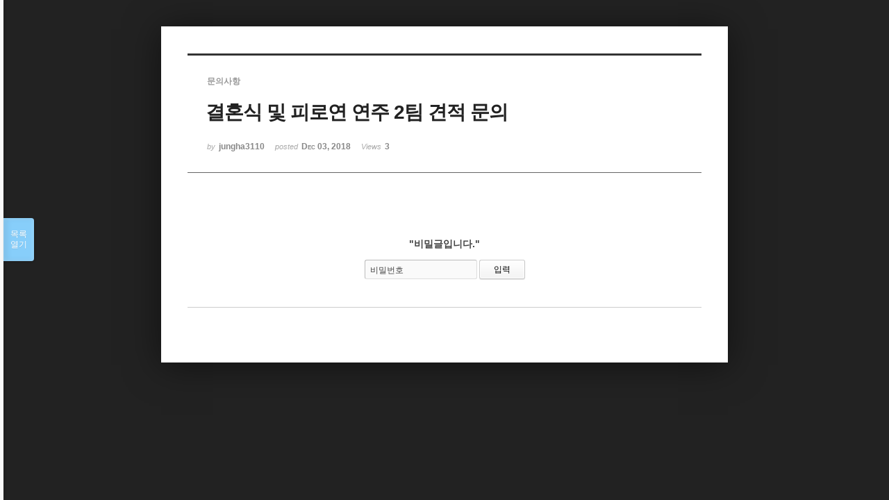

--- FILE ---
content_type: text/html; charset=UTF-8
request_url: http://inusmusics.dothome.co.kr/xe/index.php?mid=inusmusic&order_type=desc&page=63&document_srl=14179&sort_index=regdate&listStyle=viewer
body_size: 16195
content:
<!DOCTYPE html>
<html lang="ko">
<head>
<!-- META -->
<meta charset="utf-8">
<meta name="Generator" content="XpressEngine">
<meta http-equiv="X-UA-Compatible" content="IE=edge">
<!-- TITLE -->
<title>inusmusic - 결혼식 및 피로연 연주 2팀 견적 문의</title>
<!-- CSS -->
<link rel="stylesheet" href="/xe/common/css/xe.min.css?20160129105602" />
<link rel="stylesheet" href="/xe/common/js/plugins/ui/jquery-ui.min.css?20160129110758" />
<link rel="stylesheet" href="https://maxcdn.bootstrapcdn.com/font-awesome/4.2.0/css/font-awesome.min.css" />
<link rel="stylesheet" href="/xe/modules/board/skins/sketchbook5/css/board.css?20160129161714" />
<!--[if lt IE 9]><link rel="stylesheet" href="/xe/modules/board/skins/sketchbook5/css/ie8.css?20160129161714" />
<![endif]--><link rel="stylesheet" href="/xe/modules/board/skins/sketchbook5/css/print.css?20160129161714" media="print" />
<link rel="stylesheet" href="/xe/modules/board/skins/sketchbook5/css/jquery.mCustomScrollbar.css?20160129161714" />
<link rel="stylesheet" href="/xe/modules/editor/styles/default/style.css?20160129120506" />
<!-- JS -->
<!--[if lt IE 9]><script src="/xe/common/js/jquery-1.x.min.js?20160129105633"></script>
<![endif]--><!--[if gte IE 9]><!--><script src="/xe/common/js/jquery.min.js?20160129105638"></script>
<!--<![endif]--><script src="/xe/common/js/x.min.js?20160129111129"></script>
<script src="/xe/common/js/xe.min.js?20160129111134"></script>
<script src="/xe/modules/board/tpl/js/board.min.js?20160129113932"></script>
<!-- RSS -->
<!-- ICON -->


<meta name="viewport" content="width=device-width, initial-scale=1, minimum-scale=1, maximum-scale=1, user-scalable=yes, target-densitydpi=medium-dpi" />
<style> .xe_content { font-size:13px; }</style>
<style data-id="bdCss">
.bd a:focus,.bd input:focus,.bd button:focus,.bd textarea:focus,.bd select:focus{outline-color:#87cefa;}
.bd .replyNum{color:#87cefa !important}
.bd .trackbackNum{color:#5f9ea0 !important}
.bd.fdb_count .replyNum{background:#87cefa;}
.bd.fdb_count .trackbackNum{background:#5f9ea0;}
.bd em,.bd .color{color:#87cefa;}
.bd .shadow{text-shadow:1px 1px 1px #5f9ea0;}
.bd .bolder{color:#87cefa;text-shadow:2px 2px 4px #5f9ea0;}
.bd .bg_color{background-color:#87cefa;}
.bd .bg_f_color{background-color:#87cefa;background:-webkit-linear-gradient(#FFF -50%,#87cefa 50%);background:linear-gradient(to bottom,#FFF -50%,#87cefa 50%);}
.bd .border_color{border-color:#87cefa;}
.bd .bx_shadow{box-shadow:0 0 2px #5f9ea0;}
.viewer_with.on:before{background-color:#87cefa;box-shadow:0 0 2px #87cefa;}
.bd_zine .info b,.bd_zine .info a{color:#5f9ea0;}
.bd_zine.card h3{color:#87cefa;}
</style>
<style>
body,input,textarea,select,button,table{font-family:;}
#viewer .rd_trb,#viewer #trackback{display:none}
</style><script>
//<![CDATA[
var current_url = "http://inusmusics.dothome.co.kr/xe/?mid=inusmusic&order_type=desc&page=63&document_srl=14179&sort_index=regdate&listStyle=viewer";
var request_uri = "http://inusmusics.dothome.co.kr/xe/";
var current_mid = "inusmusic";
var waiting_message = "서버에 요청 중입니다. 잠시만 기다려주세요.";
var ssl_actions = new Array();
var default_url = "http://inusmusics.dothome.co.kr/xe/";
xe.current_lang = "ko";
xe.cmd_find = "찾기";
xe.cmd_cancel = "취소";
xe.cmd_confirm = "확인";
xe.msg_no_root = "루트는 선택 할 수 없습니다.";
xe.msg_no_shortcut = "바로가기는 선택 할 수 없습니다.";
xe.msg_select_menu = "대상 메뉴 선택";
//]]>
</script>
</head>
<body class="viewer_blk">
<!--#JSPLUGIN:ui--><script>//<![CDATA[
var lang_type = "ko";
var bdLogin = "로그인 하시겠습니까?@/xe/index.php?mid=inusmusic&order_type=desc&page=63&document_srl=14179&sort_index=regdate&listStyle=viewer&act=dispMemberLoginForm";
jQuery(function($){
	board('#bd_130_14179');
});
//]]></script>

<div id="viewer" class="white viewer_style rd_nav_blk">
	<div id="bd_130_14179" class="bd clear   hover_effect" data-default_style="viewer" data-bdFilesType="" data-bdNavSide="N" style="max-width:px">
		<div id="rd_ie" class="ie8_only"><i class="tl"></i><i class="tc"></i><i class="tr"></i><i class="ml"></i><i class="mr"></i><i class="bl"></i><i class="bc"></i><i class="br"></i></div>
		<div class="rd rd_nav_style2 clear" style="padding:;" data-docSrl="14179">
	
	<div class="rd_hd clear" style="">
		
				
		<div class="blog v" style="text-align:;;">
			<div class="top_area ngeb np_18px" style="text-align:">
				<span title="Category">
					<b class="cate"><strong style="color:">문의사항</strong></b>
				</span>											</div>
			<h1 class="font ngeb" style=";-webkit-animation-name:rd_h1_v;-moz-animation-name:rd_h1_v;animation-name:rd_h1_v;">결혼식 및 피로연 연주 2팀 견적 문의</h1>						<div class="btm_area ngeb np_18px" style="text-align:"> 
								<span><small>by </small><b>jungha3110</b></span>				<span title="2018.12.03 22:37"><small>posted </small><b class="date">Dec 03, 2018</b></span>				<span><small>Views</small> <b>3</b></span>											</div>
		</div>		
			</div>
	
		<div class="rd_body">
		<form action="./" method="get" onsubmit="return procFilter(this, input_password)" class="secretMessage"><input type="hidden" name="error_return_url" value="/xe/index.php?mid=inusmusic&amp;order_type=desc&amp;page=63&amp;document_srl=14179&amp;sort_index=regdate&amp;listStyle=viewer" /><input type="hidden" name="act" value="" /><input type="hidden" name="vid" value="" />
			<input type="hidden" name="mid" value="inusmusic" />
			<input type="hidden" name="page" value="63" />
			<input type="hidden" name="document_srl" value="14179" />
			<h3>&quot;비밀글입니다.&quot;</h3>
			<span class="itx_wrp">
				<label for="cpw_14179">비밀번호</label>
				<input type="password" name="password" id="cpw_14179" class="itx" />
				<input class="bd_btn" type="submit" value="입력" />
			</span>
		</form>
	</div>
	</div>
<hr id="rd_end_14179" class="rd_end clear" />		<div id="viewer_lst" class="">
			<button type="button" id="viewer_lst_tg" class="ngeb bg_color">목록<br /><span class="tx_open">열기</span><span class="tx_close">닫기</span></button>
			<h3 class="ui_font">Articles</h3>
			<div id="viewer_lst_scroll">
				<ul>
					<li>
						<a class="clear" href="/xe/index.php?mid=inusmusic&amp;order_type=desc&amp;page=63&amp;document_srl=17376&amp;sort_index=regdate&amp;listStyle=viewer">
														<span class="tl">주례없는 결혼식 사회자 문의합니다<b>1</b></span>
							<span class="meta"><strong>김영우</strong>2019.12.19 19:38</span>
						</a>
					</li><li>
						<a class="clear" href="/xe/index.php?mid=inusmusic&amp;order_type=desc&amp;page=63&amp;document_srl=17341&amp;sort_index=regdate&amp;listStyle=viewer">
														<span class="tl">가격문의<b>1</b></span>
							<span class="meta"><strong>지니</strong>2019.12.19 15:01</span>
						</a>
					</li><li>
						<a class="clear" href="/xe/index.php?mid=inusmusic&amp;order_type=desc&amp;page=63&amp;document_srl=17333&amp;sort_index=regdate&amp;listStyle=viewer">
														<span class="tl">피아노3중주 문의드려요<b>1</b></span>
							<span class="meta"><strong>예비신부</strong>2019.12.17 11:59</span>
						</a>
					</li><li>
						<a class="clear" href="/xe/index.php?mid=inusmusic&amp;order_type=desc&amp;page=63&amp;document_srl=17328&amp;sort_index=regdate&amp;listStyle=viewer">
														<span class="tl">주례없는 뮤지컬웨딩 문의합니다.<b>1</b></span>
							<span class="meta"><strong>배윤정</strong>2019.12.17 10:51</span>
						</a>
					</li><li>
						<a class="clear" href="/xe/index.php?mid=inusmusic&amp;order_type=desc&amp;page=63&amp;document_srl=17320&amp;sort_index=regdate&amp;listStyle=viewer">
														<span class="tl">뮤지컬웨딩 문의합니다<b>1</b></span>
							<span class="meta"><strong>크림치즈</strong>2019.12.12 16:25</span>
						</a>
					</li><li>
						<a class="clear" href="/xe/index.php?mid=inusmusic&amp;order_type=desc&amp;page=63&amp;document_srl=17318&amp;sort_index=regdate&amp;listStyle=viewer">
														<span class="tl">주례없는사회 문의드립니다.<b>1</b></span>
							<span class="meta"><strong>선아</strong>2019.12.12 15:49</span>
						</a>
					</li><li>
						<a class="clear" href="/xe/index.php?mid=inusmusic&amp;order_type=desc&amp;page=63&amp;document_srl=17310&amp;sort_index=regdate&amp;listStyle=viewer">
														<span class="tl">주례없는사회 문의드립니다.<b>1</b></span>
							<span class="meta"><strong>박선아</strong>2019.12.10 16:23</span>
						</a>
					</li><li>
						<a class="clear" href="/xe/index.php?mid=inusmusic&amp;order_type=desc&amp;page=63&amp;document_srl=17305&amp;sort_index=regdate&amp;listStyle=viewer">
														<span class="tl">뮤지컬웨딩 4인 문의합니다~<b>1</b></span>
							<span class="meta"><strong>옹박</strong>2019.12.09 16:59</span>
						</a>
					</li><li>
						<a class="clear" href="/xe/index.php?mid=inusmusic&amp;order_type=desc&amp;page=63&amp;document_srl=17300&amp;sort_index=regdate&amp;listStyle=viewer">
														<span class="tl">사회자 문의드립니다.<b>1</b></span>
							<span class="meta"><strong>가02</strong>2019.12.05 17:53</span>
						</a>
					</li><li>
						<a class="clear" href="/xe/index.php?mid=inusmusic&amp;order_type=desc&amp;page=63&amp;document_srl=17295&amp;sort_index=regdate&amp;listStyle=viewer">
														<span class="tl">뮤지컬웨딩 4인 문의요~<b>1</b></span>
							<span class="meta"><strong>uiu</strong>2019.12.04 17:14</span>
						</a>
					</li><li>
						<a class="clear" href="/xe/index.php?mid=inusmusic&amp;order_type=desc&amp;page=63&amp;document_srl=17290&amp;sort_index=regdate&amp;listStyle=viewer">
														<span class="tl">견적문의드립니다<b>1</b></span>
							<span class="meta"><strong>쏘바리</strong>2019.11.30 09:20</span>
						</a>
					</li><li>
						<a class="clear" href="/xe/index.php?mid=inusmusic&amp;order_type=desc&amp;page=63&amp;document_srl=17282&amp;sort_index=regdate&amp;listStyle=viewer">
														<span class="tl">뮤지컬 웨딩가격<b>1</b></span>
							<span class="meta"><strong>이루다</strong>2019.11.28 17:43</span>
						</a>
					</li><li>
						<a class="clear" href="/xe/index.php?mid=inusmusic&amp;order_type=desc&amp;page=63&amp;document_srl=17280&amp;sort_index=regdate&amp;listStyle=viewer">
														<span class="tl">주례있는 뮤지컬비용문의<b>1</b></span>
							<span class="meta"><strong>수정</strong>2019.11.28 12:05</span>
						</a>
					</li><li>
						<a class="clear" href="/xe/index.php?mid=inusmusic&amp;order_type=desc&amp;page=63&amp;document_srl=17244&amp;sort_index=regdate&amp;listStyle=viewer">
														<span class="tl">주례있는 예식 4중창<b>1</b></span>
							<span class="meta"><strong>명경</strong>2019.11.25 13:33</span>
						</a>
					</li><li>
						<a class="clear" href="/xe/index.php?mid=inusmusic&amp;order_type=desc&amp;page=63&amp;document_srl=17242&amp;sort_index=regdate&amp;listStyle=viewer">
														<span class="tl">뮤지컬 웨딩+ 주례없는 결혼식 사회자 문의<b>1</b></span>
							<span class="meta"><strong>always be with you</strong>2019.11.24 21:22</span>
						</a>
					</li><li>
						<a class="clear" href="/xe/index.php?mid=inusmusic&amp;order_type=desc&amp;page=63&amp;document_srl=17240&amp;sort_index=regdate&amp;listStyle=viewer">
														<span class="tl">주례없는 사회자 문의드립니다.<b>1</b></span>
							<span class="meta"><strong>k</strong>2019.11.23 15:45</span>
						</a>
					</li><li>
						<a class="clear" href="/xe/index.php?mid=inusmusic&amp;order_type=desc&amp;page=63&amp;document_srl=17222&amp;sort_index=regdate&amp;listStyle=viewer">
														<span class="tl">신랑/신부 참여형 문의드립니다.<b>3</b></span>
							<span class="meta"><strong>ㅇㅂㅁ</strong>2019.11.20 13:41</span>
						</a>
					</li><li>
						<a class="clear" href="/xe/index.php?mid=inusmusic&amp;order_type=desc&amp;page=63&amp;document_srl=17220&amp;sort_index=regdate&amp;listStyle=viewer">
														<span class="tl">주례없는 사회자 문의드립니다.<b>1</b></span>
							<span class="meta"><strong>김수진</strong>2019.11.20 12:29</span>
						</a>
					</li><li>
						<a class="clear" href="/xe/index.php?mid=inusmusic&amp;order_type=desc&amp;page=63&amp;document_srl=17218&amp;sort_index=regdate&amp;listStyle=viewer">
														<span class="tl">견적문의드립니다.<b>1</b></span>
							<span class="meta"><strong>초아별</strong>2019.11.20 11:22</span>
						</a>
					</li><li>
						<a class="clear" href="/xe/index.php?mid=inusmusic&amp;order_type=desc&amp;page=63&amp;document_srl=17210&amp;sort_index=regdate&amp;listStyle=viewer">
														<span class="tl">결혼식 사회견적가 문의드립니다~<b>1</b></span>
							<span class="meta"><strong>보연</strong>2019.11.18 18:13</span>
						</a>
					</li>				</ul>
			</div>
			<div id="viewer_pn" class="bd_pg clear">
								 
				<a href="/xe/index.php?mid=inusmusic&amp;order_type=desc&amp;page=58&amp;document_srl=14179&amp;sort_index=regdate&amp;listStyle=viewer">58</a>								 
				<a href="/xe/index.php?mid=inusmusic&amp;order_type=desc&amp;page=59&amp;document_srl=14179&amp;sort_index=regdate&amp;listStyle=viewer">59</a>								 
				<a href="/xe/index.php?mid=inusmusic&amp;order_type=desc&amp;page=60&amp;document_srl=14179&amp;sort_index=regdate&amp;listStyle=viewer">60</a>								 
				<a href="/xe/index.php?mid=inusmusic&amp;order_type=desc&amp;page=61&amp;document_srl=14179&amp;sort_index=regdate&amp;listStyle=viewer">61</a>								 
				<a href="/xe/index.php?mid=inusmusic&amp;order_type=desc&amp;page=62&amp;document_srl=14179&amp;sort_index=regdate&amp;listStyle=viewer">62</a>								<strong class="this">63</strong> 
												 
				<a href="/xe/index.php?mid=inusmusic&amp;order_type=desc&amp;page=64&amp;document_srl=14179&amp;sort_index=regdate&amp;listStyle=viewer">64</a>								 
				<a href="/xe/index.php?mid=inusmusic&amp;order_type=desc&amp;page=65&amp;document_srl=14179&amp;sort_index=regdate&amp;listStyle=viewer">65</a>								 
				<a href="/xe/index.php?mid=inusmusic&amp;order_type=desc&amp;page=66&amp;document_srl=14179&amp;sort_index=regdate&amp;listStyle=viewer">66</a>								 
				<a href="/xe/index.php?mid=inusmusic&amp;order_type=desc&amp;page=67&amp;document_srl=14179&amp;sort_index=regdate&amp;listStyle=viewer">67</a>							</div>			<button type="button" class="tg_close2" onClick="jQuery('#viewer_lst_tg').click();">X</button>
		</div>		</div></div><!-- ETC -->
<div class="wfsr"></div>
<script src="/xe/files/cache/js_filter_compiled/d046d1841b9c79c545b82d3be892699d.ko.compiled.js?20160129162313"></script><script src="/xe/files/cache/js_filter_compiled/1bdc15d63816408b99f674eb6a6ffcea.ko.compiled.js?20160129162313"></script><script src="/xe/files/cache/js_filter_compiled/9b007ee9f2af763bb3d35e4fb16498e9.ko.compiled.js?20160129162313"></script><script src="/xe/addons/autolink/autolink.js?20160129102325"></script><script src="/xe/common/js/plugins/ui/jquery-ui.min.js?20160129110801"></script><script src="/xe/common/js/plugins/ui/jquery.ui.datepicker-ko.js?20160129110804"></script><script src="/xe/modules/board/skins/sketchbook5/js/imagesloaded.pkgd.min.js?20160129161714"></script><script src="/xe/modules/board/skins/sketchbook5/js/jquery.cookie.js?20160129161714"></script><script src="/xe/modules/editor/skins/xpresseditor/js/xe_textarea.min.js?20160129120404"></script><script src="/xe/modules/board/skins/sketchbook5/js/jquery.autogrowtextarea.min.js?20160129161714"></script><script src="/xe/modules/board/skins/sketchbook5/js/board.js?20160129161714"></script><script src="/xe/modules/board/skins/sketchbook5/js/viewer.js?20160129161714"></script><script src="/xe/modules/board/skins/sketchbook5/js/jquery.mousewheel.min.js?20160129161714"></script><script src="/xe/modules/board/skins/sketchbook5/js/jquery.mCustomScrollbar.min.js?20160129161714"></script></body>
</html>
